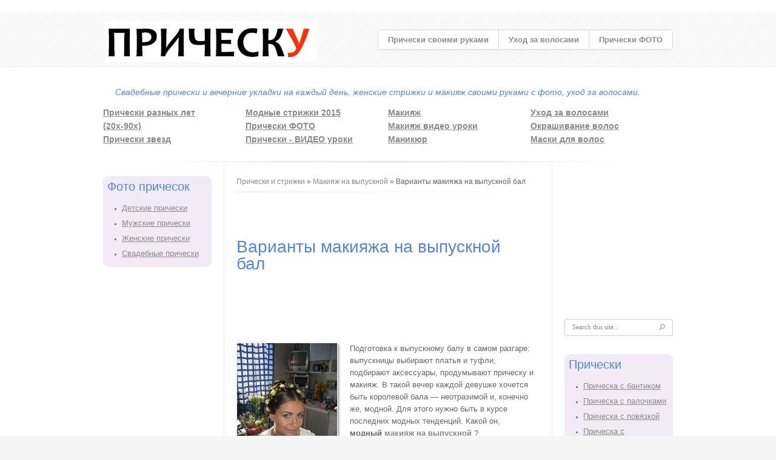

--- FILE ---
content_type: text/html; charset=utf-8
request_url: http://xn--e1afhrfip2a.xn--p1ai/makiyazh/makiyazh-na-vypusknoy-1
body_size: 9735
content:
<!DOCTYPE html>
<html>

<head>
  <meta http-equiv="Content-Type" content="text/html; charset=utf-8" />
<link rel="shortcut icon" href="http://xn--e1afhrfip2a.xn--p1ai/misc/favicon.ico" type="image/png" />
<meta name="description" content="Варианты макияжа на выпускной бал - Прическу.рф - свадебные прически вечерние и стрижки на каждый день, укладки волос своими руками" />
<meta name="keywords" content="Варианты макияжа на выпускной бал | Прическу.рф - свадебные прически вечерние и стрижки на каждый день, укладки волос своими руками фотографии" />
<meta name="generator" content="Drupal 7 (http://drupal.org)" />
<link rel="canonical" href="http://xn--e1afhrfip2a.xn--p1ai/makiyazh/makiyazh-na-vypusknoy-1" />
<link rel="shortlink" href="http://xn--e1afhrfip2a.xn--p1ai/node/771" />
  <title>Варианты макияжа на выпускной бал Прическу.рф - свадебные прически вечерние и стрижки на каждый день, укладки волос своими руками</title>
   <link type="text/css" rel="stylesheet" href="http://xn--e1afhrfip2a.xn--p1ai/sites/default/files/css/css_xE-rWrJf-fncB6ztZfd2huxqgxu4WO-qwma6Xer30m4.css" media="all" />
<link type="text/css" rel="stylesheet" href="http://xn--e1afhrfip2a.xn--p1ai/sites/default/files/css/css_8_QKQjo6I581bcQ12ZUCISW0l2jx1UMxP2MwerCfG4w.css" media="all" />
<link type="text/css" rel="stylesheet" href="http://xn--e1afhrfip2a.xn--p1ai/sites/default/files/css/css_HJEF5ur2r76lSpgdDujJqDLx_kJQoGYZG6GDujDemjw.css" media="all" />
<link type="text/css" rel="stylesheet" href="http://xn--e1afhrfip2a.xn--p1ai/sites/default/files/css/css_X6pml8JaAvoGJJDhHW915LC3WPWeTibuORTHLF32qt8.css" media="all" />
   <script type="text/javascript" src="http://xn--e1afhrfip2a.xn--p1ai/sites/default/files/js/js_vDrW3Ry_4gtSYaLsh77lWhWjIC6ml2QNkcfvfP5CVFs.js"></script>
<script type="text/javascript" src="http://xn--e1afhrfip2a.xn--p1ai/sites/default/files/js/js_1dWagT-cLq22Vid0dkIEn-LeDlsg9yieDC6t_0qE9a4.js"></script>
<script type="text/javascript" src="http://xn--e1afhrfip2a.xn--p1ai/sites/default/files/js/js_SGwgHpX63zPkC8L1J3PPrAbnnnl8UZ063tRqe9jFPgk.js"></script>
<script type="text/javascript">
<!--//--><![CDATA[//><!--
jQuery.extend(Drupal.settings, {"basePath":"\/","pathPrefix":"","ajaxPageState":{"theme":"likable_clean_theme","theme_token":"yeeMTbGRhLjGtswqBBkdN1C4fUA1BBVb5Njd1Ljy6lM","js":{"misc\/jquery.js":1,"misc\/jquery.once.js":1,"misc\/drupal.js":1,"public:\/\/languages\/ru_H9s0uMFqu4sRybIp8gpmMm4HYLRhLDmYDZ22ENYarZw.js":1,"sites\/all\/modules\/colorbox\/js\/colorbox.js":1,"sites\/all\/modules\/colorbox\/styles\/default\/colorbox_style.js":1,"sites\/all\/modules\/colorbox\/js\/colorbox_inline.js":1,"sites\/all\/themes\/likable\/js\/script.js":1},"css":{"modules\/system\/system.base.css":1,"modules\/system\/system.menus.css":1,"modules\/system\/system.messages.css":1,"modules\/system\/system.theme.css":1,"modules\/book\/book.css":1,"modules\/comment\/comment.css":1,"modules\/field\/theme\/field.css":1,"modules\/node\/node.css":1,"modules\/search\/search.css":1,"modules\/user\/user.css":1,"sites\/all\/modules\/views\/css\/views.css":1,"sites\/all\/modules\/ckeditor\/css\/ckeditor.css":1,"sites\/all\/modules\/colorbox\/styles\/default\/colorbox_style.css":1,"sites\/all\/modules\/ctools\/css\/ctools.css":1,"sites\/all\/modules\/panels\/css\/panels.css":1,"sites\/all\/modules\/flippy\/flippy.css":1,"sites\/all\/themes\/likable\/css\/layout.css":1,"sites\/all\/themes\/likable\/css\/slider.css":1,"sites\/all\/themes\/likable\/css\/menu.css":1,"sites\/all\/themes\/likable\/css\/style.css":1}},"colorbox":{"opacity":"0.85","current":"{current} of {total}","previous":"\u00ab Prev","next":"Next \u00bb","close":"Close","maxWidth":"98%","maxHeight":"98%","fixed":true,"mobiledetect":true,"mobiledevicewidth":"480px"},"urlIsAjaxTrusted":{"\/makiyazh\/makiyazh-na-vypusknoy-1":true}});
//--><!]]>
</script>
</head>
<body class="html not-front not-logged-in two-sidebars page-node page-node- page-node-771 node-type-makiyz" >
    ﻿<div id="page-wrapper"><div id="page">

  <div id="header"><div class="section">
					<div id="logo">
			    			      <a href="/" title="Прически и стрижки" rel="home"><img src="http://xn--e1afhrfip2a.xn--p1ai/sites/default/files/priches.png" alt="Прически и стрижки" /></a>
			    			</div>
		
					<div id="sitename">
			<h1>
			    			     <a href="/" title="Прически и стрижки" rel="home"></a>
			    			</h1>
			<h2>Свадебные прически и вечерние укладки на каждый день, женские стрижки и макияж своими руками с фото, уход за волосами.</h2>
			</div>
		
	    <div id="main-menu">
	       	<ul class="menu"><li class="first leaf"><a href="/content/pricheska-svoimi-rukami" title="">Прически своими руками</a></li>
<li class="leaf"><a href="/uhod-za-volosami" title="">Уход за волосами</a></li>
<li class="last leaf"><a href="/foto" title="">Прически ФОТО</a></li>
</ul>	    </div>

    	
  </div></div> <!-- /#header -->



  <div id="main-wrapper" class="clearfix"><div id="main" class="clearfix">

  		
				    <div id="top-columns" class="col-4">
		          		          <div class="column">
		              <div class="region region-top-first">
    <div id="block-block-12" class="block block-block">

    
  <div class="content">
    <p><span style="font-size:14px;"><strong><a href="/content/pricheski-raznyh-let-20h-90h">Прически разных лет (20х-90х)</a></strong></span><br /><span style="font-size:14px;"><strong><a href="/pricheski-na/pricheski-zvezd">Прически звезд</a></strong></span></p>
  </div>
</div>
  </div>
		          </div>
		          
		          		          <div class="column">
		              <div class="region region-top-second">
    <div id="block-block-7" class="block block-block">

    
  <div class="content">
    <p><span style="font-size:14px;"><strong><a href="/pricheski-na/modnye-pricheski">Модные стрижки 2015</a></strong></span><br /><span style="font-size:14px;"><strong><a href="/foto">Прически ФОТО</a><br /><a href="/pricheski-na/pricheski-video-uroki">Прически - ВИДЕО уроки</a></strong></span></p>
  </div>
</div>
  </div>
		          </div>
		          
		          		          <div class="column">
		              <div class="region region-top-third">
    <div id="block-block-6" class="block block-block">

    
  <div class="content">
    <p><strong><span style="font-size:14px;"><a href="/makiyazh">Макияж</a></span></strong><br /><strong><span style="font-size:14px;"><a href="/makiyazh/makiyazh-video-uroki">Макияж видео уроки</a><br /><a href="http://маникюръ.рф">Маникюр </a></span></strong></p>
  </div>
</div>
  </div>
		          </div>
		          
		          		          <div class="column">
		              <div class="region region-top-fourth">
    <div id="block-block-11" class="block block-block">

    
  <div class="content">
    <p><span style="font-size:14px;"><strong><a href="/uhod-za-volosami">Уход за волосами</a></strong></span><br /><strong><span style="font-size:14px;"><a href="/uhod-za-volosami/okrashivanie-volos">Окрашивание волос</a><br /><a href="/uhod-za-volosami/maski-dlya-volos">Маски для волос </a></span></strong></p>
  </div>
</div>
  </div>
		          </div>
		          		          <div class="clear"></div>
		    </div>
	    
	    	      <div id="sidebar-first" class="column sidebar"><div class="section">
	          <div class="region region-sidebar-first">
    <div id="block-menu-menu-fpriches" class="block block-menu myblock4">

    <h2>Фото причесок</h2>
  
  <div class="content">
    <ul class="menu"><li class="first collapsed"><a href="/foto-prichesok/detskie-pricheski" title="Детские прически">Детские прически</a></li>
<li class="leaf"><a href="/foto-prichesok/muzhskie-pricheski" title="Мужские прически">Мужские прически</a></li>
<li class="collapsed"><a href="/foto-prichesok/zhenskie-pricheski" title="Женские прически">Женские прически</a></li>
<li class="last collapsed"><a href="/foto-prichesok/svadebnye-pricheski" title="Свадебные прически">Свадебные прически</a></li>
</ul>  </div>
</div>
<div id="block-block-23" class="block block-block">

    
  <div class="content">
    <p><script type="text/javascript">
<!--//--><![CDATA[// ><!--
<!--
google_ad_client = "ca-pub-6933394555609842";
/* 3 СЛОВА */
google_ad_slot = "5306744971";
google_ad_width = 160;
google_ad_height = 90;
//-->

//--><!]]>
</script><script type="text/javascript" src="//pagead2.googlesyndication.com/pagead/show_ads.js">
<!--//--><![CDATA[// ><!--


//--><!]]>
</script></p>
  </div>
</div>
<div id="block-block-24" class="block block-block">

    
  <div class="content">
    <script type="text/javascript">
<!--//--><![CDATA[// ><!--
<!--
google_ad_client = "ca-pub-6933394555609842";
/* ПРИЧЕСКУ */
google_ad_slot = "8491422578";
google_ad_width = 200;
google_ad_height = 200;
//-->

//--><!]]>
</script><script type="text/javascript" src="//pagead2.googlesyndication.com/pagead/show_ads.js">
<!--//--><![CDATA[// ><!--


//--><!]]>
</script><p><a href="http://booksapp.ru/content/2048-evolution"><img width="200" height="200" alt="" src="http://birza-truda.ru/2048i.png" /></a></p>
  </div>
</div>
<div id="block-menu-menu-makprich" class="block block-menu myblock4">

    <h2>Макияж и прически</h2>
  
  <div class="content">
    <ul class="menu"><li class="first leaf"><a href="/makiyazh/vecherniy-makiyazh" title="Вечерний макияж">Вечерний макияж</a></li>
<li class="leaf"><a href="/makiyazh/dnevnoy-makiyazh" title="Дневной макияж">Дневной макияж</a></li>
<li class="leaf"><a href="/makiyazh/makiyazh-video-uroki" title="Макияж видео уроки">Макияж видео уроки</a></li>
<li class="leaf"><a href="/makiyazh/makiyazh-dlya-golubyh-glaz" title="Макияж для голубых глаз">Макияж для голубых глаз</a></li>
<li class="leaf"><a href="/makiyazh/makiyazh-dlya-zelenyh-glaz" title="Макияж для зеленых глаз">Макияж для зеленых глаз</a></li>
<li class="leaf"><a href="/makiyazh/makiyazh-dlya-karih-glaz" title="Макияж для карих глаз">Макияж для карих глаз</a></li>
<li class="leaf"><a href="/makiyazh/makiyazh-dlya-seryh-glaz" title="Макияж для серых глаз">Макияж для серых глаз</a></li>
<li class="leaf"><a href="/makiyazh/makiyazh-na-vypusknoy" title="Макияж на выпускной">Макияж на выпускной</a></li>
<li class="leaf"><a href="/makiyazh/permanentnyy-makiyazh" title="Перманентный макияж">Перманентный макияж</a></li>
<li class="leaf"><a href="/makiyazh/svadebnyy-makiyazh" title="Свадебный макияж">Свадебный макияж</a></li>
<li class="last leaf"><a href="/makiyazh/stati-pro-makiyazh" title="Статьи про макияж">Статьи про макияж</a></li>
</ul>  </div>
</div>
<div id="block-block-25" class="block block-block">

    
  <div class="content">
    <div id="LC_Teaser_Block_57906">загрузка...</div>
<script type="text/javascript">
<!--//--><![CDATA[// ><!--
var RNum = Math.floor(Math.random()*10000); document.write('<scr'+'ipt language="javascript" type="text/javascript" src="http://n.lcads.ru/adv-out/?Id=57906&RNum='+RNum+'&Referer='+escape(document.referrer)+'"><'+'/scr'+'ipt>');
//--><!]]>
</script>  </div>
</div>
  </div>
	      </div></div> <!-- /.section, /#sidebar-first -->
	    
    	<div id="content" class="column"><div class="section">

	    			      <div id="breadcrumb"><h2 class="element-invisible">Вы здесь</h2><a href="/">Прически и стрижки</a> » <a href="/makiyazh/makiyazh-na-vypusknoy">Макияж на выпускной</a> » Варианты макияжа на выпускной бал</div>
		    
		     
			  <div id="top_content">  <div class="region region-top-content">
    <div id="block-block-21" class="block block-block">

    
  <div class="content">
    <script type="text/javascript">
<!--//--><![CDATA[// ><!--
<!--
google_ad_client = "ca-pub-6933394555609842";
/* ТАТУИРОВКУ  полоска */
google_ad_slot = "7402507775";
google_ad_width = 468;
google_ad_height = 15;
//-->

//--><!]]>
</script><script type="text/javascript" src="http://pagead2.googlesyndication.com/pagead/show_ads.js">
<!--//--><![CDATA[// ><!--


//--><!]]>
</script>  </div>
</div>
  </div>
</div>
		      		      		        <h1 class="title" id="page-title">
		          Варианты макияжа на выпускной бал		        </h1>
		      		      		      		        <div class="tabs">
		          		        </div>
		      		      
		      
      		    <div class="region region-content">
    <div id="block-block-18" class="block block-block">

    
  <div class="content">
    <script type="text/javascript">
<!--//--><![CDATA[// ><!--
<!--
google_ad_client = "ca-pub-6933394555609842";
/* BookApp */
google_ad_slot = "8994199772";
google_ad_width = 468;
google_ad_height = 60;
//-->

//--><!]]>
</script><script type="text/javascript" src="http://pagead2.googlesyndication.com/pagead/show_ads.js">
<!--//--><![CDATA[// ><!--


//--><!]]>
</script>  </div>
</div>
<div id="block-system-main" class="block block-system">

    
  <div class="content">
    <div  about="/makiyazh/makiyazh-na-vypusknoy-1" typeof="sioc:Item foaf:Document" class="ds-1col node node-makiyz node-promoted view-mode-full clearfix">

  
  <div class="field field-name-field-fotki field-type-image field-label-hidden"><div class="field-items"><div class="field-item even"><img typeof="foaf:Image" src="http://xn--e1afhrfip2a.xn--p1ai/sites/default/files/styles/medium/public/21540534_1183101181_izobrazhenie_022.jpg?itok=vRQlZKWe" width="165" height="220" alt="" /></div></div></div><div class="field field-name-body field-type-text-with-summary field-label-hidden"><div class="field-items"><div class="field-item even" property="content:encoded"><p>Подготовка к выпускному балу в самом разгаре: выпускницы выбирают платья и туфли, подбирают аксессуары, продумывают прическу и макияж. В такой вечер каждой девушке хочется быть королевой бала — неотразимой и, конечно же, модной. Для этого нужно быть в курсе последних модных тенденций. Какой он, <strong>модный <a href="/makiyazh/makiyazh-na-vypusknoy">макияж на выпускной</a> </strong>?</p>
<p> Выбирать <strong>макияж на выпускной бал</strong> стоит после того, как ты купила платье и определилась с <strong>образом, который хочешь создать</strong>. Будет ли это милая романтичная барышня или роковая красотка? А может быть, тебе по душе сдержанная классика? <strong>Модный макияж на выпускной 2014</strong> не ограничивает в выборе образов.</p>
<p>Итак, если в качестве наряда на выпускной ты выбрала строгое классическое платье, туфли-лодочки и изящные украшения, тебе подойдет <strong>классический макияж на выпускной</strong> — аккуратный, неброский элегантный и изысканный.</p>
<ul><li>
		<strong>Тон лица</strong>: как можно ближе к естественному цвету кожи или чуть-чуть светлее (не переборщи!), немного рассыпчатой пудры.</li>
<li>
		<strong>Румяна</strong>: неброских пастельных тонов (например, бледно-розовые, персиковые).</li>
<li>
		<strong>Тени</strong>: светлых естественных тонов (например, жемчужные, светло-коричневые или нежно-розовые). Можно нанести более светлые тени на верхнее веко и под бровь, а более темные — на складку верхнего века и во внутренние уголки глаз.</li>
<li>
		<strong>Тушь</strong>: черная удлиняющая.</li>
<li>
		<strong>Помада</strong>: блеск или помада нейтральных оттенков (полупрозрачный коралл, розовый жемчуг).</li>
</ul><p></p><center>
<p> </p>
<p></p></center>
<p>Близкий к классическому вариант, особенно модный в последнее время — это так называемый <strong>nude look</strong> — <a href="/makiyazh">макияж</a>, создающий иллюзию отсутствия макияжа. Но он подойдет только обладательницам здоровой, чистой и ухоженной кожи.</p>
<ul><li>
		<strong>Тон лица</strong>: если у тебя хорошая кожа — то корректор на тон светлее кожи. Если кожа неидеальная — добавь к корректору легкое тональное средства и немного рассыпчатой пудры.</li>
<li>
		<strong>Румяна</strong>: можно вполне обойтись и без них.</li>
<li>
		<strong>Тени</strong>: матовые, максимально естественных оттенков (бежевый, слоновая кость, персиковые — в зависимости от цвета кожи, волос и глаз).</li>
<li>
		<strong>Тушь</strong>: можно обойтись без нее и просто завить ресницы. Если без туши никак — то один слой коричневой или серо-черной туши на верхние ресницы.</li>
<li>
		<strong>Помада</strong>: матовая помада цвета, близкого к естественному цвету губ, или «телесная» помада чуть светлее тона кожи.</li>
</ul><p></p><center>
<p> </p>
<p></p></center>
<p>Романтичным натурам можем посоветовать <strong>романтический <a href="/makiyazh/makiyazh-na-vypusknoy">макияж на выпускной 2014</a></strong>. Он хорошо подходит к легким, воздушным платьям из струящихся тканей пастельной расцветки или украшенными необычными растительными и цветочными принтами.</p>
<ul><li>
		<strong>Тон лица</strong>: натуральных оттенков, близкий к естественному тону кожи.</li>
<li>
		<strong>Румяна</strong>: нужно создать свежий, легкий естественный румянец при помощи румян пастельного оттенка (бархатная роза, персик). Можно нанести на скулы немного хайлайтера.</li>
<li>
		<strong>Тени</strong>: матовые или с небольшим добавлением перламутра, пастельных оттенков (карамель, нежная роза, персик, фиалка, сирень).</li>
<li>
		<strong>Тушь</strong>: самый минимум удлиняющей и придающей объем черной туши.</li>
<li>
		<strong>Помада</strong>: полупрозрачный блеск для губ ягодных оттенков с легким мерцающим эффектом.</li>
</ul><p></p><center>
<p> </p>
<p></p></center>
<p>Если ты выбрала для выпускного платье «а-ля Мэрилин Монро», тебе идеально подойдет <a href="/pricheski-na/retro-pricheski"><strong>ретро макияж</strong> <strong>на выпускной 2014</strong></a>. Главное — не переборщить. Этот макияж достаточно яркий и насыщенный, поэтому очень легко превратить его в вульгарный.</p>
<ul><li>
		<strong>Тон лица</strong>: близкий к естественному тону кожи или темнее на полтона для создания эффекта легкого загара.</li>
<li>
		<strong>Румяна</strong>: в этом макияже допустимы яркие румяна.</li>
<li>
		<strong>Тени</strong>: вместо теней лучше использовать стрелки, подходящие к форме твоих глаз. Можно остановиться на классических черных стрелках, а можно поэкспериментировать с цветной подводкой: фиолетовой, бирюзовой, изумрудной и т.п.</li>
<li>
		<strong>Тушь</strong>: несколько слоев черной туши. И не забудь завить ресницы!</li>
<li>
		<strong>Помада</strong>: выбор помады зависит от цвета стрелок. Если стрелки черные — то можно воспользоваться яркой помадой (алой, вишневой, коралловой). А если стрелки ярких оттенков — то губы выделять не надо, подойдет помада пастельных тонов или прозрачный блеск).</li>
</ul><p></p><center>
<p class="rteleft"> С кокетливым ярким коротким платьем с пышкой юбкой будет отлично сочетаться кукольный макияж на выпускной . Образ милой куколки наверняка привлечет к тебе внимание и сделает тебя королевой выпускного бала.</p>
<p></p></center>
<ul><li>
		<strong>Тон лица</strong>: близкий к естественному тону кожи с легким перламутровым сиянием.</li>
<li>
		<strong>Румяна</strong>: нежных и одновременно свежих тонов (пастельные оттенки розового).</li>
<li>
		<strong>Тени</strong>: сначала аккуратно нарисуй по самому краю ресниц тонкие стрелки, затем нанеси на верхнее веко и под бровь перламутровые тени, а на складку верхнего века и во внутренний уголок глаза — более темные (синие, бирюзовые, фиолетовые, розовые, персиковые).</li>
<li>
		<strong>Тушь</strong>: несколько слоев черной туши с сильным удлиняющим эффектом, можно использовать накладные ресницы.</li>
<li>
		<strong>Помада</strong>: помада телесного цвета или непрозрачный блеск розового или персикового цвета.</li>
</ul></div></div></div><div class="field field-name-field-tipmakiyz field-type-taxonomy-term-reference field-label-inline clearfix"><div class="field-label">Тип:&nbsp;</div><div class="field-items"><div class="field-item even"><a href="/makiyazh/makiyazh-na-vypusknoy" typeof="skos:Concept" property="rdfs:label skos:prefLabel" datatype="">Макияж на выпускной</a></div></div></div></div>

  </div>
</div>
<div id="block-flippy-flippy-pager" class="block block-flippy">

    
  <div class="content">
    <ul class="flippy">
          
    <li class="prev">
              <a href="/makiyazh/makiyazh-na-vypusknoy-0" title="‹ Макияж на выпускной ">‹ Макияж на выпускной </a>          </li>
          
    <li class="next">
              <a href="/makiyazh/makiyazh-na-vypusknoy-2" title="Как выбрать макияж на выпускной  ›">Как выбрать макияж на выпускной  ›</a>          </li>
  </ul>

  </div>
</div>
<div id="block-block-14" class="block block-block">

    
  <div class="content">
    <p></p>
<script type="text/javascript">
<!--//--><![CDATA[// ><!--
<!--
google_ad_client = "ca-pub-6933394555609842";
/* BookApp */
google_ad_slot = "8994199772";
google_ad_width = 468;
google_ad_height = 60;
//-->

//--><!]]>
</script><script type="text/javascript" src="http://pagead2.googlesyndication.com/pagead/show_ads.js">
<!--//--><![CDATA[// ><!--


//--><!]]>
</script><p>---------------------------------------------------------------------</p>
<script type="text/javascript">
<!--//--><![CDATA[// ><!--
<!--
google_ad_client = "ca-pub-6933394555609842";
/* РЕМОНТНИК 3 полоски */
google_ad_slot = "4201204531";
google_ad_width = 336;
google_ad_height = 280;
//-->

//--><!]]>
</script><script type="text/javascript" src="//pagead2.googlesyndication.com/pagead/show_ads.js">
<!--//--><![CDATA[// ><!--


//--><!]]>
</script>  </div>
</div>
<div id="block-views-mak-block" class="block block-views">

    <h2>Еще про макияж</h2>
  
  <div class="content">
    <div class="view view-mak view-id-mak view-display-id-block view-dom-id-bef4cd4949b2a8f077481952fcfa1876">
        
  
  
      <div class="view-content">
      <table class="views-view-grid cols-2">
  
  <tbody>
          <tr class="row-1 row-first">
                  <td class="col-1 col-first">
              
  <div class="views-field views-field-title">        <span class="field-content"><a href="/makiyazh/makiyazh-na-vypusknoy-6">Как сделать макияж на выпускной вечер</a></span>  </div>  
  <div class="views-field views-field-field-fotki">        <div class="field-content"><a href="/makiyazh/makiyazh-na-vypusknoy-6"><img typeof="foaf:Image" src="http://xn--e1afhrfip2a.xn--p1ai/sites/default/files/styles/medium/public/vechernij-makiyazh-foto-blondinki-11.jpg?itok=PhNLFcsZ" width="161" height="220" alt="" /></a></div>  </div>          </td>
                  <td class="col-2 col-last">
              
  <div class="views-field views-field-title">        <span class="field-content"><a href="/makiyazh/osnovy-makiyazha-na-vypusknoy-bal">Основы макияжа на выпускной бал</a></span>  </div>  
  <div class="views-field views-field-field-fotki">        <div class="field-content"><a href="/makiyazh/osnovy-makiyazha-na-vypusknoy-bal"><img typeof="foaf:Image" src="http://xn--e1afhrfip2a.xn--p1ai/sites/default/files/styles/medium/public/valua-vitaly.jpg?itok=mydDCnRe" width="167" height="220" alt="" /></a></div>  </div>          </td>
              </tr>
          <tr class="row-2 row-last">
                  <td class="col-1 col-first">
              
  <div class="views-field views-field-title">        <span class="field-content"><a href="/makiyazh/makiyazh-na-vypusknoy-4">Советы по макияжу на выпускной </a></span>  </div>  
  <div class="views-field views-field-field-fotki">        <div class="field-content"><a href="/makiyazh/makiyazh-na-vypusknoy-4"><img typeof="foaf:Image" src="http://xn--e1afhrfip2a.xn--p1ai/sites/default/files/styles/medium/public/makiyj_vipusknoi-8.jpg?itok=x7ne6P5o" width="187" height="220" alt="" /></a></div>  </div>          </td>
                  <td class="col-2 col-last">
              
  <div class="views-field views-field-title">        <span class="field-content"><a href="/makiyazh/makiyazh-na-vypusknoy-3">Советы по нанесению макияж на выпускной</a></span>  </div>  
  <div class="views-field views-field-field-fotki">        <div class="field-content"><a href="/makiyazh/makiyazh-na-vypusknoy-3"><img typeof="foaf:Image" src="http://xn--e1afhrfip2a.xn--p1ai/sites/default/files/styles/medium/public/img_8506-min4_0.jpg?itok=jPl0rmEw" width="220" height="159" alt="" /></a></div>  </div>          </td>
              </tr>
      </tbody>
</table>
    </div>
  
  
  
  
  
  
</div>  </div>
</div>
<div id="block-block-19" class="block block-block">

    
  <div class="content">
    <div>
	<span style="color:#ff0000;"><strong>Поделиться </strong></span></div>
<script type="text/javascript">
<!--//--><![CDATA[// ><!--
(function() {
  if (window.pluso)if (typeof window.pluso.start == "function") return;
  if (window.ifpluso==undefined) { window.ifpluso = 1;
    var d = document, s = d.createElement('script'), g = 'getElementsByTagName';
    s.type = 'text/javascript'; s.charset='UTF-8'; s.async = true;
    s.src = ('https:' == window.location.protocol ? 'https' : 'http')  + '://share.pluso.ru/pluso-like.js';
    var h=d[g]('body')[0];
    h.appendChild(s);
  }})();
//--><!]]>
</script><div class="pluso" data-background="#ebebeb" data-options="medium,square,line,horizontal,nocounter,theme=04" data-services="vkontakte,odnoklassniki,facebook,twitter,google,moimir,googlebookmark,email,livejournal,bookmark,print">
	 </div>
<div>
	<span style="color:#ff0000;"><strong>Комментарии </strong></span></div>
<!-- Put this script tag to the <head> of your page --><script type="text/javascript" src="//vk.com/js/api/openapi.js?101"></script><script type="text/javascript">
<!--//--><![CDATA[// ><!--

  VK.init({apiId: 3982775, onlyWidgets: true});

//--><!]]>
</script><!-- Put this div tag to the place, where the Comments block will be --><div id="vk_comments">
	 </div>
<script type="text/javascript">
<!--//--><![CDATA[// ><!--

VK.Widgets.Comments("vk_comments", {limit: 10, width: "496", attach: "*"});

//--><!]]>
</script>  </div>
</div>
  </div>

    	</div></div> <!-- /.section, /#content -->

	    	      <div id="sidebar-second" class="column sidebar"><div class="section">
	      	  <div class="region region-sidebar-second">
    <div id="block-block-20" class="block block-block">

    
  <div class="content">
    <script type="text/javascript">
<!--//--><![CDATA[// ><!--
<!--
google_ad_client = "ca-pub-6933394555609842";
/* ПРИЧЕСКУ */
google_ad_slot = "8491422578";
google_ad_width = 200;
google_ad_height = 200;
//-->

//--><!]]>
</script><script type="text/javascript" src="//pagead2.googlesyndication.com/pagead/show_ads.js">
<!--//--><![CDATA[// ><!--


//--><!]]>
</script>  </div>
</div>
<div id="block-search-form" class="block block-search">

    
  <div class="content">
    <form action="/makiyazh/makiyazh-na-vypusknoy-1" method="post" id="search-block-form" accept-charset="UTF-8"><div><div class="container-inline">
      <h2 class="element-invisible">Форма поиска</h2>
    <div class="form-item form-type-textfield form-item-search-block-form">
  <label class="element-invisible" for="edit-search-block-form--2">Поиск </label>
 <input onblur="if (this.value == &#039;&#039;) {this.value = &#039;Search this site...&#039;;} ;" onfocus="if (this.value == &#039;Search this site...&#039;) {this.value = &#039;&#039;;} ;" type="text" id="edit-search-block-form--2" name="search_block_form" value="Search this site..." size="15" maxlength="128" class="form-text" />
</div>
<div class="form-actions form-wrapper" id="edit-actions"><input type="submit" id="edit-submit" name="op" value="Поиск" class="form-submit" /></div><input type="hidden" name="form_build_id" value="form-w6GuQCWJRFbWHtlCo8fBCpMB22nnVXim_cJSQ3OWEqc" />
<input type="hidden" name="form_id" value="search_block_form" />
</div>
</div></form>  </div>
</div>
<div id="block-menu-menu-priches" class="block block-menu myblock4">

    <h2>Прически</h2>
  
  <div class="content">
    <ul class="menu"><li class="first leaf"><a href="/pricheski-s/pricheska-s-bantikom" title="Прическа с бантиком">Прическа с бантиком</a></li>
<li class="leaf"><a href="/pricheski-s/pricheska-s-palochkami" title="Прическа с палочками">Прическа с палочками</a></li>
<li class="leaf"><a href="/pricheski-s/pricheska-s-povyazkoy" title="Прическа с повязкой">Прическа с повязкой</a></li>
<li class="leaf"><a href="/pricheski-s/pricheska-s-hvostikami" title="Прическа с хвостиками">Прическа с хвостиками</a></li>
<li class="leaf"><a href="/pricheski-s/pricheski-s-zakolkoy" title="Прически с заколкой">Прически с заколкой</a></li>
<li class="leaf"><a href="/pricheski-s/pricheski-s-kosami" title="Прически с косами">Прически с косами</a></li>
<li class="leaf"><a href="/pricheski-s/pricheski-s-krabikom" title="Прически с крабиком">Прически с крабиком</a></li>
<li class="leaf"><a href="/pricheski-s/pricheski-s-lentami" title="Прически с лентами">Прически с лентами</a></li>
<li class="leaf"><a href="/pricheski-s/pricheski-s-lokonami" title="Прически с локонами">Прически с локонами</a></li>
<li class="leaf"><a href="/pricheski-s/pricheski-s-obodkom" title="Прически с ободком">Прически с ободком</a></li>
<li class="leaf"><a href="/pricheski-s/pricheski-s-obruchem" title="Прически с обручем">Прически с обручем</a></li>
<li class="leaf"><a href="/pricheski-s/pricheski-s-platkom" title="Прически с платком">Прически с платком</a></li>
<li class="leaf"><a href="/pricheski-s/pricheski-s-pryadyami" title="Прически с прядями">Прически с прядями</a></li>
<li class="leaf"><a href="/pricheski-s/pricheski-s-rezinkoy" title="Прически с резинкой">Прически с резинкой</a></li>
<li class="leaf"><a href="/pricheski-s/pricheski-s-tvisterom" title="Прически с твистером">Прически с твистером</a></li>
<li class="leaf"><a href="/pricheski-s/pricheski-s-fatoy" title="Прически с фатой">Прически с фатой</a></li>
<li class="leaf"><a href="/pricheski-s/pricheski-s-cvetami" title="Прически с цветами">Прически с цветами</a></li>
<li class="leaf"><a href="/pricheski-s/pricheski-s-shinonom" title="Прически с шиньоном">Прически с шиньоном</a></li>
<li class="last leaf"><a href="/pricheski-s/pricheski-so-shlyapkoy" title="Прически со шляпкой">Прически со шляпкой</a></li>
</ul>  </div>
</div>
<div id="block-block-1" class="block block-block">

    
  <div class="content">
    <p><a href="http://bookapp.ru"><img alt="скачать азбуку" src="http://xn-----8kcdlbhrhbfpmvtp3f.xn--p1ai/sites/default/files/azbuka2.gif" style="width: 200px; height: 300px;" /></a> </p>
<script type="text/javascript">
<!--//--><![CDATA[// ><!--
<!--
google_ad_client = "ca-pub-6933394555609842";
/* ПРИЧЕСКУ */
google_ad_slot = "8491422578";
google_ad_width = 200;
google_ad_height = 200;
//-->

//--><!]]>
</script><script type="text/javascript" src="//pagead2.googlesyndication.com/pagead/show_ads.js">
<!--//--><![CDATA[// ><!--


//--><!]]>
</script><p></p>
<script type="text/javascript" src="//vk.com/js/api/openapi.js?98"></script><!-- VK Widget --><div id="vk_groups">
	 </div>
<script type="text/javascript">
<!--//--><![CDATA[// ><!--

VK.Widgets.Group("vk_groups", {mode: 0, width: "220", height: "400", color1: 'FFFFFF', color2: '2B587A', color3: '5B7FA6'}, 57436772);

//--><!]]>
</script><p><a href="http://маникюръ.рф" target="_blank" title="маникюр"><img alt="маникюр" src="http://xn--e1afhrfip2a.xn--p1ai/sites/default/files/74842477_large_11624081274868_0.jpg" style="width: 200px; height: 150px;" /></a></p>
<script type="text/javascript" src="http://pagead2.googlesyndication.com/pagead/show_ads.js">
<!--//--><![CDATA[// ><!--


//--><!]]>
</script><!--LiveInternet counter--><script type="text/javascript">
<!--//--><![CDATA[// ><!--
<!--
document.write("<a href='http://www.liveinternet.ru/click' "+
"target=_blank><img src='//counter.yadro.ru/hit?t26.6;r"+
escape(document.referrer)+((typeof(screen)=="undefined")?"":
";s"+screen.width+"*"+screen.height+"*"+(screen.colorDepth?
screen.colorDepth:screen.pixelDepth))+";u"+escape(document.URL)+
";"+Math.random()+
"' alt='' title='LiveInternet: показано число посетителей за"+
" сегодня' "+
"border='0' width='88' height='15'><\/a>")
//-->
//--><!]]>
</script><!--/LiveInternet-->  </div>
</div>
  </div>
	      </div></div> <!-- /.section, /#sidebar-second -->
	    
    	<div class="clear"></div>

    	
  </div></div> <!-- /#main, /#main-wrapper -->

</div></div>


	<div id="footer-wrapper"><div class="section">

		
	    	          <div class="region region-footer">
    <div id="block-block-9" class="block block-block">

    
  <div class="content">
    <p><a href="/contact" title=" Контакты">Контакты</a></p>
<p><strong>Свадебные прически и вечерние укладки на каждый день, женские и мужские стрижки и макияж своими руками, уход за волосами.</strong></p>
  </div>
</div>
  </div>
	    
	    		<div id="developed" style="text-align: right">Developed by  <a href="http://azbuku.ru">Azbuku.ru</a>

		</div>
		<div class="clear"></div>

  </div></div> <!-- /.section, /#footer-wrapper -->

 <!-- /#page, /#page-wrapper -->
  </body>
</html>


--- FILE ---
content_type: text/html; charset=utf-8
request_url: https://www.google.com/recaptcha/api2/aframe
body_size: 265
content:
<!DOCTYPE HTML><html><head><meta http-equiv="content-type" content="text/html; charset=UTF-8"></head><body><script nonce="7waJuwbHvD4t5E0MKoar3w">/** Anti-fraud and anti-abuse applications only. See google.com/recaptcha */ try{var clients={'sodar':'https://pagead2.googlesyndication.com/pagead/sodar?'};window.addEventListener("message",function(a){try{if(a.source===window.parent){var b=JSON.parse(a.data);var c=clients[b['id']];if(c){var d=document.createElement('img');d.src=c+b['params']+'&rc='+(localStorage.getItem("rc::a")?sessionStorage.getItem("rc::b"):"");window.document.body.appendChild(d);sessionStorage.setItem("rc::e",parseInt(sessionStorage.getItem("rc::e")||0)+1);localStorage.setItem("rc::h",'1769078222676');}}}catch(b){}});window.parent.postMessage("_grecaptcha_ready", "*");}catch(b){}</script></body></html>

--- FILE ---
content_type: application/x-javascript
request_url: http://xn--e1afhrfip2a.xn--p1ai/sites/default/files/js/js_SGwgHpX63zPkC8L1J3PPrAbnnnl8UZ063tRqe9jFPgk.js
body_size: 179
content:
jQuery(function($){
  $(document).ready(function() {
    // initialise Superfish
    $('#main-menu ul').superfish({
        animation: {height:'show'}
    });
  });
});
;
